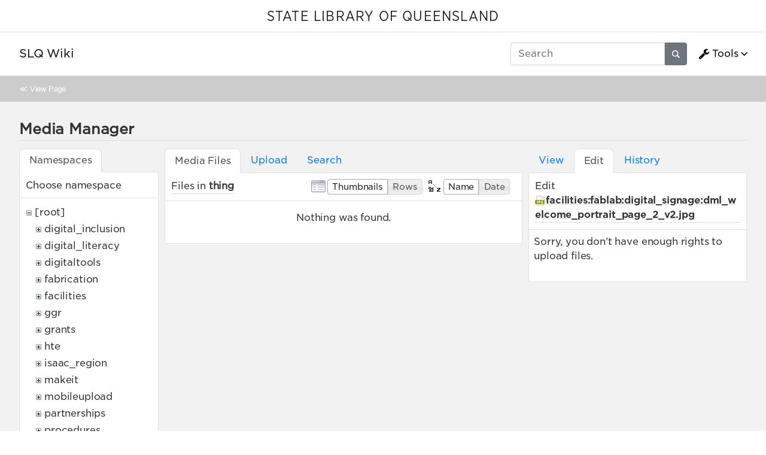

--- FILE ---
content_type: text/html; charset=utf-8
request_url: https://wiki.slq.qld.gov.au/doku.php?id=start&ns=thing&tab_files=files&do=media&tab_details=edit&image=facilities%3Afablab%3Adigital_signage%3Adml_welcome_portrait_page_2_v2.jpg
body_size: 28881
content:
<!doctype html>
<html lang="en">
<head>
    <meta charset="utf-8">
    <meta name="viewport" content="width=device-width, initial-scale=1, shrink-to-fit=no">
    <title>SLQ Wiki [SLQ Wiki]</title><meta name="generator" content="DokuWiki"/>
<meta name="robots" content="noindex,nofollow"/>
<link type="text/css" rel="stylesheet" href="/lib/tpl/mikio/css.php?css=assets/mikio.less"/>
<link type="text/css" rel="stylesheet" href="/lib/tpl/mikio/icons/fontawesome/css/all.min.css"/>
<link type="text/css" rel="stylesheet" href="/lib/tpl/mikio/css.php?css=themes/slq/style.less"/>
<link type="text/css" rel="stylesheet" href="/lib/plugins/mikioplugin/css.php?css=/assets/variables.less,/assets/styles.less"/>
<link type="text/css" rel="stylesheet" href="/lib/plugins/mikioplugin/icons/fontawesome/css/all.min.css"/>
<link rel="search" type="application/opensearchdescription+xml" href="/lib/exe/opensearch.php" title="SLQ Wiki"/>
<link rel="start" href="/"/>
<link rel="contents" href="/doku.php?id=start&amp;do=index" title="Sitemap"/>
<link rel="manifest" href="/lib/exe/manifest.php"/>
<link rel="alternate" type="application/rss+xml" title="Recent Changes" href="/feed.php"/>
<link rel="alternate" type="application/rss+xml" title="Current namespace" href="/feed.php?mode=list&amp;ns="/>
<link rel="alternate" type="text/html" title="Plain HTML" href="/doku.php?do=export_xhtml&amp;id=start"/>
<link rel="alternate" type="text/plain" title="Wiki Markup" href="/doku.php?do=export_raw&amp;id=start"/>
<link rel="stylesheet" href="/lib/exe/css.php?t=mikio&amp;tseed=36f1f2ebb33f9663b6baec4ffa1263ef"/>
<!--[if gte IE 9]><!-->
<script >/*<![CDATA[*/var NS='';var JSINFO = {"plugins":{"dropfiles":{"insertFileLink":1},"edittable":{"default columnwidth":""}},"fastwiki":{"secedit":1,"preview":1,"fastpages":1,"save":0,"fastshow":0,"fastshow_same_ns":1,"fastshow_include":"","fastshow_exclude":"","preload":0,"preload_head":"====47hsjwycv782nwncv8b920m8bv72jmdm3929bno3b3====","preload_batchsize":10,"preload_per_page":100,"locktime":840,"usedraft":1,"text_btn_show":"Show page","templatename":"mikio"},"plugin":{"davcal":{"sectok":"","language":"en","disable_settings":1,"disable_sync":1,"disable_ics":1},"filelisting":{"defaulttoggle":"1","dirOpenedIcon":"<svg style=\"width:16px;height:16px\" viewBox=\"0 0 24 24\"><path d=\"M19,20H4C2.89,20 2,19.1 2,18V6C2,4.89 2.89,4 4,4H10L12,6H19A2,2 0 0,1 21,8H21L4,8V18L6.14,10H23.21L20.93,18.5C20.7,19.37 19.92,20 19,20Z\" \/><\/svg>","dirClosedIcon":"<svg style=\"width:16px;height:16px\" viewBox=\"0 0 24 24\"><path d=\"M10,4H4C2.89,4 2,4.89 2,6V18A2,2 0 0,0 4,20H20A2,2 0 0,0 22,18V8C22,6.89 21.1,6 20,6H12L10,4Z\" \/><\/svg>","loadingIcon":"<img src=\"data:image\/gif;base64,R0lGODlhEAAQAPQAAP\/\/\/wAAAPDw8IqKiuDg4EZGRnp6egAAAFhYWCQkJKysrL6+vhQUFJycnAQEBDY2NmhoaAAAAAAAAAAAAAAAAAAAAAAAAAAAAAAAAAAAAAAAAAAAAAAAAAAAAAAAAAAAACH\/C05FVFNDQVBFMi4wAwEAAAAh\/[base64]\/[base64]\/Ag1AXySJgn5LcoE3QXI3IQAh+QQJCgAAACwAAAAAEAAQAAAFdiAgAgLZNGU5joQhCEjxIssqEo8bC9BRjy9Ag7GILQ4QEoE0gBAEBcOpcBA0DoxSK\/e8LRIHn+i1cK0IyKdg0VAoljYIg+GgnRrwVS\/[base64]\/[base64]\/DkKhGKh4ZCtCyZGo6F6iYYPAqFgYy02xkSaLEMV34tELyRYNEsCQyHlvWkGCzsPgMCEAY7Cg04Uk48LAsDhRA8MVQPEF0GAgqYYwSRlycNcWskCkApIyEAOwAAAAAAAAAAAA==\">","remember_state_per_page":true}},"isadmin":0,"isauth":0,"move_renameokay":false,"sectok":"","id":"start","namespace":"","ACT":"media","useHeadingNavigation":1,"useHeadingContent":1};
/*!]]>*/</script>
<script charset="utf-8" src="/lib/exe/jquery.php?tseed=34a552433bc33cc9c3bc32527289a0b2" defer="defer"></script>
<script charset="utf-8" src="/lib/exe/js.php?t=mikio&amp;tseed=36f1f2ebb33f9663b6baec4ffa1263ef" defer="defer"></script>
<script type="text/javascript">/*<![CDATA[*/(function(w,d,s,l,i){w[l]=w[l]||[];w[l].push({'gtm.start':
new Date().getTime(),event:'gtm.js'});var f=d.getElementsByTagName(s)[0],
j=d.createElement(s),dl=l!='dataLayer'?'&l='+l:'';j.async=true;j.src=
'//www.googletagmanager.com/gtm.js?id='+i+dl;f.parentNode.insertBefore(j,f);
})(window,document,'script','dataLayer','GTM-KQMQXJB');
/*!]]>*/</script>
<script type="text/javascript" src="/lib/tpl/mikio/assets/mikio.js"></script>
<!--<![endif]-->
<noscript ><iframe src="//www.googletagmanager.com/ns.html?id=GTM-KQMQXJB" height="0" width="0" style="display:none;visibility:hidden"></iframe></noscript>
<link rel="shortcut icon" href="/lib/tpl/mikio/images/favicon.ico" />
<link rel="apple-touch-icon" href="/lib/tpl/mikio/images/apple-touch-icon.png" />
</head>

<body class="mikio dokuwiki">
<div id="dokuwiki__site">
<div id="dokuwiki__top" class="site dokuwiki mode_media tpl_mikio   home hasSidebar"><div class="mikio-page-topheader"><div id="topbar"><a href="https://www.slq.qld.gov.au/" target="_blank">STATE LIBRARY OF QUEENSLAND</a></div></div><nav class="mikio-navbar"><div class="mikio-container"><a class="mikio-navbar-brand" href="/doku.php?id=start"><div class="mikio-navbar-brand-title"><h1 class="mikio-navbar-brand-title-text">SLQ Wiki</h1><p class="claim mikio-navbar-brand-title-tagline"></p></div></a><div class="mikio-navbar-toggle"><span class="icon"></span></div><div class="mikio-navbar-collapse"><div class="mikio-nav-item"><form class="mikio-search search" action="/doku.php?id=start" accept-charset="utf-8" method="get" role="search"><input type="hidden" name="do" value="search"><input type="hidden" name="id" value="start"><input name="q" autocomplete="off" type="search" placeholder="Search" value="" accesskey="f" title="[F]" /><button type="submit" title="Search"><svg class="mikio-iicon" xmlns="http://www.w3.org/2000/svg" viewBox="0 0 32 32" aria-hidden="true" style="fill:currentColor"><path d="M27 24.57l-5.647-5.648a8.895 8.895 0 0 0 1.522-4.984C22.875 9.01 18.867 5 13.938 5 9.01 5 5 9.01 5 13.938c0 4.929 4.01 8.938 8.938 8.938a8.887 8.887 0 0 0 4.984-1.522L24.568 27 27 24.57zm-13.062-4.445a6.194 6.194 0 0 1-6.188-6.188 6.195 6.195 0 0 1 6.188-6.188 6.195 6.195 0 0 1 6.188 6.188 6.195 6.195 0 0 1-6.188 6.188z"/></svg></button></form></div><ul class="mikio-nav"><li class="mikio-nav-dropdown"><a class="mikio-nav-link" href="#"><svg class="mikio-iicon" xmlns="http://www.w3.org/2000/svg" viewBox="0 -256 1792 1792" style="fill:currentColor"><g transform="matrix(1,0,0,-1,53.152542,1217.0847)"><path d="m 384,64 q 0,26 -19,45 -19,19 -45,19 -26,0 -45,-19 -19,-19 -19,-45 0,-26 19,-45 19,-19 45,-19 26,0 45,19 19,19 19,45 z m 644,420 -682,-682 q -37,-37 -90,-37 -52,0 -91,37 L 59,-90 Q 21,-54 21,0 21,53 59,91 L 740,772 Q 779,674 854.5,598.5 930,523 1028,484 z m 634,435 q 0,-39 -23,-106 Q 1592,679 1474.5,595.5 1357,512 1216,512 1031,512 899.5,643.5 768,775 768,960 q 0,185 131.5,316.5 131.5,131.5 316.5,131.5 58,0 121.5,-16.5 63.5,-16.5 107.5,-46.5 16,-11 16,-28 0,-17 -16,-28 L 1152,1120 V 896 l 193,-107 q 5,3 79,48.5 74,45.5 135.5,81 61.5,35.5 70.5,35.5 15,0 23.5,-10 8.5,-10 8.5,-25 z"/></g></svg>Tools</a><div class="mikio-dropdown closed"><h6 class="mikio-dropdown-header">Page Tools</h6><a class="mikio-nav-link mikio-dropdown-item show" href="/doku.php?id=start&do=" title="Show page"><span class="mikio-icon"><svg xmlns="http://www.w3.org/2000/svg" width="24" height="24" viewBox="0 0 24 24"><path d="M13 9h5.5L13 3.5V9M6 2h8l6 6v12a2 2 0 0 1-2 2H6a2 2 0 0 1-2-2V4c0-1.11.89-2 2-2m9 16v-2H6v2h9m3-4v-2H6v2h12z"/></svg></span><span>Show page</span></a><a class="mikio-nav-link mikio-dropdown-item revs" href="/doku.php?id=start&do=revisions" title="Old revisions"><span class="mikio-icon"><svg xmlns="http://www.w3.org/2000/svg" width="24" height="24" viewBox="0 0 24 24"><path d="M11 7v5.11l4.71 2.79.79-1.28-4-2.37V7m0-5C8.97 2 5.91 3.92 4.27 6.77L2 4.5V11h6.5L5.75 8.25C6.96 5.73 9.5 4 12.5 4a7.5 7.5 0 0 1 7.5 7.5 7.5 7.5 0 0 1-7.5 7.5c-3.27 0-6.03-2.09-7.06-5h-2.1c1.1 4.03 4.77 7 9.16 7 5.24 0 9.5-4.25 9.5-9.5A9.5 9.5 0 0 0 12.5 2z"/></svg></span><span>Old revisions</span></a><a class="mikio-nav-link mikio-dropdown-item backlink" href="/doku.php?id=start&do=backlink" title="Backlinks"><span class="mikio-icon"><svg xmlns="http://www.w3.org/2000/svg" width="24" height="24" viewBox="0 0 24 24"><path d="M10.59 13.41c.41.39.41 1.03 0 1.42-.39.39-1.03.39-1.42 0a5.003 5.003 0 0 1 0-7.07l3.54-3.54a5.003 5.003 0 0 1 7.07 0 5.003 5.003 0 0 1 0 7.07l-1.49 1.49c.01-.82-.12-1.64-.4-2.42l.47-.48a2.982 2.982 0 0 0 0-4.24 2.982 2.982 0 0 0-4.24 0l-3.53 3.53a2.982 2.982 0 0 0 0 4.24m2.82-4.24c.39-.39 1.03-.39 1.42 0a5.003 5.003 0 0 1 0 7.07l-3.54 3.54a5.003 5.003 0 0 1-7.07 0 5.003 5.003 0 0 1 0-7.07l1.49-1.49c-.01.82.12 1.64.4 2.43l-.47.47a2.982 2.982 0 0 0 0 4.24 2.982 2.982 0 0 0 4.24 0l3.53-3.53a2.982 2.982 0 0 0 0-4.24.973.973 0 0 1 0-1.42z"/></svg></span><span>Backlinks</span></a><a class="mikio-nav-link mikio-dropdown-item export_pdf" href="/doku.php?id=start&do=export_pdf" title="Export to PDF"><span class="mikio-icon"><svg xmlns="http://www.w3.org/2000/svg" width="24" height="24" viewBox="0 0 24 24"><path d="M14 9h5.5L14 3.5V9M7 2h8l6 6v12a2 2 0 0 1-2 2H7a2 2 0 0 1-2-2V4a2 2 0 0 1 2-2m4.93 10.44c.41.9.93 1.64 1.53 2.15l.41.32c-.87.16-2.07.44-3.34.93l-.11.04.5-1.04c.45-.87.78-1.66 1.01-2.4m6.48 3.81c.18-.18.27-.41.28-.66.03-.2-.02-.39-.12-.55-.29-.47-1.04-.69-2.28-.69l-1.29.07-.87-.58c-.63-.52-1.2-1.43-1.6-2.56l.04-.14c.33-1.33.64-2.94-.02-3.6a.853.853 0 0 0-.61-.24h-.24c-.37 0-.7.39-.79.77-.37 1.33-.15 2.06.22 3.27v.01c-.25.88-.57 1.9-1.08 2.93l-.96 1.8-.89.49c-1.2.75-1.77 1.59-1.88 2.12-.04.19-.02.36.05.54l.03.05.48.31.44.11c.81 0 1.73-.95 2.97-3.07l.18-.07c1.03-.33 2.31-.56 4.03-.75 1.03.51 2.24.74 3 .74.44 0 .74-.11.91-.3m-.41-.71l.09.11c-.01.1-.04.11-.09.13h-.04l-.19.02c-.46 0-1.17-.19-1.9-.51.09-.1.13-.1.23-.1 1.4 0 1.8.25 1.9.35M8.83 17c-.65 1.19-1.24 1.85-1.69 2 .05-.38.5-1.04 1.21-1.69l.48-.31m3.02-6.91c-.23-.9-.24-1.63-.07-2.05l.07-.12.15.05c.17.24.19.56.09 1.1l-.03.16-.16.82-.05.04z"/></svg></span><span>Export to PDF</span></a><a class="mikio-nav-link mikio-dropdown-item export_odt" href="/doku.php?id=start&do=export_odt" title="ODT export"><span class="mikio-icon"><svg xmlns="http://www.w3.org/2000/svg" width="24" height="24" viewBox="0 0 24 24"><path d="M 0.77,0 L 10.06,0 C 10.06,0 10.28,0.1 10.58,0.1 L 19.35,8.25
 C 19.35,8.25 19.41,8.75 19.61,9.03 L 19.61,23.22 C 19.61,23.22 19.3,24.13 18.58,24
 L 0.77,24 C 0.77,24 0.35,23.85 0,23.22 L 0,0.77 C 0,0.77 0.35,0.15 0.77,0
 M 2,2 L 2,22 L 17.61,22 L 17.61,9.7 L 10,2 z
 M 13.93,0 L 18.83,0 C 18.83,0 19.3,-0.1 19.61,0.77 L 19.61,5.41
 C 19.61,5.41 19.3,6 18.58,5.93 L 13.67,1.29 C 13.67,1.29 13.4,0.5 13.93,0 z"/></svg></span><span>ODT export</span></a><div class="mikio-dropdown-divider"></div><h6 class="mikio-dropdown-header">Site Tools</h6><a class="mikio-nav-link mikio-dropdown-item recent" href="/doku.php?id=start&do=recent" title="Recent Changes"><span class="mikio-icon"><svg xmlns="http://www.w3.org/2000/svg" width="24" height="24" viewBox="0 0 24 24"><path d="M15 13h1.5v2.82l2.44 1.41-.75 1.3L15 16.69V13m4-5H5v11h4.67c-.43-.91-.67-1.93-.67-3a7 7 0 0 1 7-7c1.07 0 2.09.24 3 .67V8M5 21a2 2 0 0 1-2-2V5c0-1.11.89-2 2-2h1V1h2v2h8V1h2v2h1a2 2 0 0 1 2 2v6.1c1.24 1.26 2 2.99 2 4.9a7 7 0 0 1-7 7c-1.91 0-3.64-.76-4.9-2H5m11-9.85A4.85 4.85 0 0 0 11.15 16c0 2.68 2.17 4.85 4.85 4.85A4.85 4.85 0 0 0 20.85 16c0-2.68-2.17-4.85-4.85-4.85z"/></svg></span><span>Recent Changes</span></a><a class="mikio-nav-link mikio-dropdown-item media" href="/doku.php?id=start&do=media&ns=" title="Media Manager"><span class="mikio-icon"><svg xmlns="http://www.w3.org/2000/svg" width="24" height="24" viewBox="0 0 24 24"><path d="M7 15l4.5-6 3.5 4.5 2.5-3L21 15m1-11h-8l-2-2H6a2 2 0 0 0-2 2v12a2 2 0 0 0 2 2h16a2 2 0 0 0 2-2V6a2 2 0 0 0-2-2M2 6H0v14a2 2 0 0 0 2 2h18v-2H2V6z"/></svg></span><span>Media Manager</span></a><a class="mikio-nav-link mikio-dropdown-item index" href="/doku.php?id=start&do=index" title="Sitemap"><span class="mikio-icon"><svg xmlns="http://www.w3.org/2000/svg" width="24" height="24" viewBox="0 0 24 24"><path d="M3 3h6v4H3V3m12 7h6v4h-6v-4m0 7h6v4h-6v-4m-2-4H7v5h6v2H5V9h2v2h6v2z"/></svg></span><span>Sitemap</span></a><div class="mikio-dropdown-divider"></div><h6 class="mikio-dropdown-header">User Tools</h6><a class="mikio-nav-link mikio-dropdown-item login" href="/doku.php?id=start&do=login&sectok=" title="Log In"><span class="mikio-icon"><svg xmlns="http://www.w3.org/2000/svg" width="24" height="24" viewBox="0 0 24 24"><path d="M10 17.25V14H3v-4h7V6.75L15.25 12 10 17.25M8 2h9a2 2 0 0 1 2 2v16a2 2 0 0 1-2 2H8a2 2 0 0 1-2-2v-4h2v4h9V4H8v4H6V4a2 2 0 0 1 2-2z"/></svg></span><span>Log In</span></a></div></li></ul></div></div></nav><a name="dokuwiki__top" id="dokuwiki__top"></a><div class="mikio-breadcrumbs"><div class="mikio-container">&#8810; <a href="/doku.php?id=start">View Page</a></div></div><main class="mikio-page"><div class="mikio-container"><div class="mikio-content" id="dokuwiki__content"><article class="mikio-article"><div class="mikio-article-content"><div class="plugin_fastwiki_marker" style="display:none"></div><div id="mediamanager__page">
<h1>Media Manager</h1>
<div class="panel namespaces">
<h2>Namespaces</h2>
<div class="panelHeader">Choose namespace</div>
<div class="panelContent" id="media__tree">

<ul class="idx">
<li class="media level0 open"><img src="/lib/images/minus.gif" alt="−" /><div class="li"><a href="/doku.php?id=start&amp;ns=&amp;tab_files=files&amp;do=media&amp;tab_details=edit&amp;image=facilities%3Afablab%3Adigital_signage%3Adml_welcome_portrait_page_2_v2.jpg" class="idx_dir">[root]</a></div>
<ul class="idx">
<li class="media level1 closed"><img src="/lib/images/plus.gif" alt="+" /><div class="li"><a href="/doku.php?id=start&amp;ns=digital_inclusion&amp;tab_files=files&amp;do=media&amp;tab_details=edit&amp;image=facilities%3Afablab%3Adigital_signage%3Adml_welcome_portrait_page_2_v2.jpg" class="idx_dir">digital_inclusion</a></div></li>
<li class="media level1 closed"><img src="/lib/images/plus.gif" alt="+" /><div class="li"><a href="/doku.php?id=start&amp;ns=digital_literacy&amp;tab_files=files&amp;do=media&amp;tab_details=edit&amp;image=facilities%3Afablab%3Adigital_signage%3Adml_welcome_portrait_page_2_v2.jpg" class="idx_dir">digital_literacy</a></div></li>
<li class="media level1 closed"><img src="/lib/images/plus.gif" alt="+" /><div class="li"><a href="/doku.php?id=start&amp;ns=digitaltools&amp;tab_files=files&amp;do=media&amp;tab_details=edit&amp;image=facilities%3Afablab%3Adigital_signage%3Adml_welcome_portrait_page_2_v2.jpg" class="idx_dir">digitaltools</a></div></li>
<li class="media level1 closed"><img src="/lib/images/plus.gif" alt="+" /><div class="li"><a href="/doku.php?id=start&amp;ns=fabrication&amp;tab_files=files&amp;do=media&amp;tab_details=edit&amp;image=facilities%3Afablab%3Adigital_signage%3Adml_welcome_portrait_page_2_v2.jpg" class="idx_dir">fabrication</a></div></li>
<li class="media level1 closed"><img src="/lib/images/plus.gif" alt="+" /><div class="li"><a href="/doku.php?id=start&amp;ns=facilities&amp;tab_files=files&amp;do=media&amp;tab_details=edit&amp;image=facilities%3Afablab%3Adigital_signage%3Adml_welcome_portrait_page_2_v2.jpg" class="idx_dir">facilities</a></div></li>
<li class="media level1 closed"><img src="/lib/images/plus.gif" alt="+" /><div class="li"><a href="/doku.php?id=start&amp;ns=ggr&amp;tab_files=files&amp;do=media&amp;tab_details=edit&amp;image=facilities%3Afablab%3Adigital_signage%3Adml_welcome_portrait_page_2_v2.jpg" class="idx_dir">ggr</a></div></li>
<li class="media level1 closed"><img src="/lib/images/plus.gif" alt="+" /><div class="li"><a href="/doku.php?id=start&amp;ns=grants&amp;tab_files=files&amp;do=media&amp;tab_details=edit&amp;image=facilities%3Afablab%3Adigital_signage%3Adml_welcome_portrait_page_2_v2.jpg" class="idx_dir">grants</a></div></li>
<li class="media level1 closed"><img src="/lib/images/plus.gif" alt="+" /><div class="li"><a href="/doku.php?id=start&amp;ns=hte&amp;tab_files=files&amp;do=media&amp;tab_details=edit&amp;image=facilities%3Afablab%3Adigital_signage%3Adml_welcome_portrait_page_2_v2.jpg" class="idx_dir">hte</a></div></li>
<li class="media level1 closed"><img src="/lib/images/plus.gif" alt="+" /><div class="li"><a href="/doku.php?id=start&amp;ns=isaac_region&amp;tab_files=files&amp;do=media&amp;tab_details=edit&amp;image=facilities%3Afablab%3Adigital_signage%3Adml_welcome_portrait_page_2_v2.jpg" class="idx_dir">isaac_region</a></div></li>
<li class="media level1 closed"><img src="/lib/images/plus.gif" alt="+" /><div class="li"><a href="/doku.php?id=start&amp;ns=makeit&amp;tab_files=files&amp;do=media&amp;tab_details=edit&amp;image=facilities%3Afablab%3Adigital_signage%3Adml_welcome_portrait_page_2_v2.jpg" class="idx_dir">makeit</a></div></li>
<li class="media level1 closed"><img src="/lib/images/plus.gif" alt="+" /><div class="li"><a href="/doku.php?id=start&amp;ns=mobileupload&amp;tab_files=files&amp;do=media&amp;tab_details=edit&amp;image=facilities%3Afablab%3Adigital_signage%3Adml_welcome_portrait_page_2_v2.jpg" class="idx_dir">mobileupload</a></div></li>
<li class="media level1 closed"><img src="/lib/images/plus.gif" alt="+" /><div class="li"><a href="/doku.php?id=start&amp;ns=partnerships&amp;tab_files=files&amp;do=media&amp;tab_details=edit&amp;image=facilities%3Afablab%3Adigital_signage%3Adml_welcome_portrait_page_2_v2.jpg" class="idx_dir">partnerships</a></div></li>
<li class="media level1 closed"><img src="/lib/images/plus.gif" alt="+" /><div class="li"><a href="/doku.php?id=start&amp;ns=procedures&amp;tab_files=files&amp;do=media&amp;tab_details=edit&amp;image=facilities%3Afablab%3Adigital_signage%3Adml_welcome_portrait_page_2_v2.jpg" class="idx_dir">procedures</a></div></li>
<li class="media level1 closed"><img src="/lib/images/plus.gif" alt="+" /><div class="li"><a href="/doku.php?id=start&amp;ns=projects&amp;tab_files=files&amp;do=media&amp;tab_details=edit&amp;image=facilities%3Afablab%3Adigital_signage%3Adml_welcome_portrait_page_2_v2.jpg" class="idx_dir">projects</a></div></li>
<li class="media level1 closed"><img src="/lib/images/plus.gif" alt="+" /><div class="li"><a href="/doku.php?id=start&amp;ns=prototypes&amp;tab_files=files&amp;do=media&amp;tab_details=edit&amp;image=facilities%3Afablab%3Adigital_signage%3Adml_welcome_portrait_page_2_v2.jpg" class="idx_dir">prototypes</a></div></li>
<li class="media level1 closed"><img src="/lib/images/plus.gif" alt="+" /><div class="li"><a href="/doku.php?id=start&amp;ns=public&amp;tab_files=files&amp;do=media&amp;tab_details=edit&amp;image=facilities%3Afablab%3Adigital_signage%3Adml_welcome_portrait_page_2_v2.jpg" class="idx_dir">public</a></div></li>
<li class="media level1 closed"><img src="/lib/images/plus.gif" alt="+" /><div class="li"><a href="/doku.php?id=start&amp;ns=queensland_memory&amp;tab_files=files&amp;do=media&amp;tab_details=edit&amp;image=facilities%3Afablab%3Adigital_signage%3Adml_welcome_portrait_page_2_v2.jpg" class="idx_dir">queensland_memory</a></div></li>
<li class="media level1 closed"><img src="/lib/images/plus.gif" alt="+" /><div class="li"><a href="/doku.php?id=start&amp;ns=recordingstudio&amp;tab_files=files&amp;do=media&amp;tab_details=edit&amp;image=facilities%3Afablab%3Adigital_signage%3Adml_welcome_portrait_page_2_v2.jpg" class="idx_dir">recordingstudio</a></div></li>
<li class="media level1 closed"><img src="/lib/images/plus.gif" alt="+" /><div class="li"><a href="/doku.php?id=start&amp;ns=robots&amp;tab_files=files&amp;do=media&amp;tab_details=edit&amp;image=facilities%3Afablab%3Adigital_signage%3Adml_welcome_portrait_page_2_v2.jpg" class="idx_dir">robots</a></div></li>
<li class="media level1 closed"><img src="/lib/images/plus.gif" alt="+" /><div class="li"><a href="/doku.php?id=start&amp;ns=thewell&amp;tab_files=files&amp;do=media&amp;tab_details=edit&amp;image=facilities%3Afablab%3Adigital_signage%3Adml_welcome_portrait_page_2_v2.jpg" class="idx_dir">thewell</a></div></li>
<li class="media level1 open"><img src="/lib/images/minus.gif" alt="−" /><div class="li"><a href="/doku.php?id=start&amp;ns=thing&amp;tab_files=files&amp;do=media&amp;tab_details=edit&amp;image=facilities%3Afablab%3Adigital_signage%3Adml_welcome_portrait_page_2_v2.jpg" class="idx_dir">thing</a></div>
<ul class="idx">
<li class="media level2 closed"><img src="/lib/images/plus.gif" alt="+" /><div class="li"><a href="/doku.php?id=start&amp;ns=thing%3Adino&amp;tab_files=files&amp;do=media&amp;tab_details=edit&amp;image=facilities%3Afablab%3Adigital_signage%3Adml_welcome_portrait_page_2_v2.jpg" class="idx_dir">dino</a></div></li>
<li class="media level2 closed"><img src="/lib/images/plus.gif" alt="+" /><div class="li"><a href="/doku.php?id=start&amp;ns=thing%3Adino_jimmy&amp;tab_files=files&amp;do=media&amp;tab_details=edit&amp;image=facilities%3Afablab%3Adigital_signage%3Adml_welcome_portrait_page_2_v2.jpg" class="idx_dir">dino_jimmy</a></div></li>
</ul>
</li>
<li class="media level1 closed"><img src="/lib/images/plus.gif" alt="+" /><div class="li"><a href="/doku.php?id=start&amp;ns=undefined&amp;tab_files=files&amp;do=media&amp;tab_details=edit&amp;image=facilities%3Afablab%3Adigital_signage%3Adml_welcome_portrait_page_2_v2.jpg" class="idx_dir">undefined</a></div></li>
<li class="media level1 closed"><img src="/lib/images/plus.gif" alt="+" /><div class="li"><a href="/doku.php?id=start&amp;ns=user&amp;tab_files=files&amp;do=media&amp;tab_details=edit&amp;image=facilities%3Afablab%3Adigital_signage%3Adml_welcome_portrait_page_2_v2.jpg" class="idx_dir">user</a></div></li>
<li class="media level1 closed"><img src="/lib/images/plus.gif" alt="+" /><div class="li"><a href="/doku.php?id=start&amp;ns=wiki&amp;tab_files=files&amp;do=media&amp;tab_details=edit&amp;image=facilities%3Afablab%3Adigital_signage%3Adml_welcome_portrait_page_2_v2.jpg" class="idx_dir">wiki</a></div></li>
<li class="media level1 closed"><img src="/lib/images/plus.gif" alt="+" /><div class="li"><a href="/doku.php?id=start&amp;ns=workshops&amp;tab_files=files&amp;do=media&amp;tab_details=edit&amp;image=facilities%3Afablab%3Adigital_signage%3Adml_welcome_portrait_page_2_v2.jpg" class="idx_dir">workshops</a></div></li>
<li class="media level1 closed"><img src="/lib/images/plus.gif" alt="+" /><div class="li"><a href="/doku.php?id=start&amp;ns=ypf&amp;tab_files=files&amp;do=media&amp;tab_details=edit&amp;image=facilities%3Afablab%3Adigital_signage%3Adml_welcome_portrait_page_2_v2.jpg" class="idx_dir">ypf</a></div></li>
</ul></li>
</ul>
</div>
</div>
<div class="panel filelist">
<h2 class="a11y">Media Files</h2>
<ul class="tabs">
<li><strong>Media Files</strong></li>
<li><a href="/doku.php?id=start&amp;tab_files=upload&amp;do=media&amp;tab_details=edit&amp;image=facilities%3Afablab%3Adigital_signage%3Adml_welcome_portrait_page_2_v2.jpg&amp;ns=thing">Upload</a></li>
<li><a href="/doku.php?id=start&amp;tab_files=search&amp;do=media&amp;tab_details=edit&amp;image=facilities%3Afablab%3Adigital_signage%3Adml_welcome_portrait_page_2_v2.jpg&amp;ns=thing">Search</a></li>
</ul>
<div class="panelHeader">
<h3>Files in <strong>thing</strong></h3>
<form class="options" method="get" action="/doku.php?id=start" accept-charset="utf-8"><div class="no">
<input type="hidden" name="do" value="media" /><input type="hidden" name="tab_files" value="files" /><input type="hidden" name="tab_details" value="edit" /><input type="hidden" name="image" value="facilities:fablab:digital_signage:dml_welcome_portrait_page_2_v2.jpg" /><input type="hidden" name="ns" value="thing" /><ul>
<li class="listType"><label class="thumbs" for="listType__thumbs"><input type="radio" id="listType__thumbs" name="list_dwmedia" value="thumbs" checked="checked" /> <span>Thumbnails</span></label>
<label class="rows" for="listType__rows"><input type="radio" id="listType__rows" name="list_dwmedia" value="rows" /> <span>Rows</span></label>
</li>
<li class="sortBy"><label class="name" for="sortBy__name"><input type="radio" id="sortBy__name" name="sort_dwmedia" value="name" checked="checked" /> <span>Name</span></label>
<label class="date" for="sortBy__date"><input type="radio" id="sortBy__date" name="sort_dwmedia" value="date" /> <span>Date</span></label>
</li>
<li><button type="submit">Apply</button>
</li>
</ul>
</div></form>
</div>
<div class="panelContent">
<div class="nothing">Nothing was found.</div>
</div>
</div>
<div class="panel file">
<h2 class="a11y">File</h2>
<ul class="tabs">
<li><a href="/doku.php?id=start&amp;tab_details=view&amp;do=media&amp;tab_files=files&amp;image=facilities%3Afablab%3Adigital_signage%3Adml_welcome_portrait_page_2_v2.jpg&amp;ns=thing">View</a></li>
<li><strong>Edit</strong></li>
<li><a href="/doku.php?id=start&amp;tab_details=history&amp;do=media&amp;tab_files=files&amp;image=facilities%3Afablab%3Adigital_signage%3Adml_welcome_portrait_page_2_v2.jpg&amp;ns=thing">History</a></li>
</ul>
<div class="panelHeader"><h3>Edit <strong><a href="/lib/exe/fetch.php?media=facilities:fablab:digital_signage:dml_welcome_portrait_page_2_v2.jpg" class="select mediafile mf_jpg" title="View original file">facilities:fablab:digital_signage:dml_welcome_portrait_page_2_v2.jpg</a></strong></h3></div>
<div class="panelContent">
<div class="nothing">Sorry, you don't have enough rights to upload files.</div>
</div>
</div>
</div><div style="clear:both"></div></div></article></div></div></main><div class="mikio-page-fill"><div class="mikio-content" style="padding:0"></div></div><div class="mikio-page-bottomfooter"><div class="acknowledge">   
    <p > We acknowledge Aboriginal and Torres Strait Islander peoples and their continuing connection to land and as custodians of stories for millennia. We are inspired by this tradition in our work to share and preserve Queensland's memory for future generations. 
    </p>
    </div>
    <div class="bottomrow">
        <div class="container">
            <div class="left-column">
                <ul class="base-links">
                    <li ><a href="https://www.slq.qld.gov.au/understanding-copyright" target="_blank">Copyright</a>
                    </li>
                    <li ><a href="https://www.slq.qld.gov.au/disclaimer" target="_blank">Disclaimer</a>
                    </li>
                    <li ><a href="https://www.slq.qld.gov.au/privacy" target="_blank">Your privacy</a>
                    </li>
                    <li ><a href="https://www.slq.qld.gov.au/right-information" target="_blank">Right to information</a>
                        </li>
                    </ul>
                <p class="copyright">© The State of Queensland (State Library of Queensland) <script>document.write(new Date().getFullYear())</script></p>
            </div>
            <div class="footer-logos">

                <img src="/lib/tpl/mikio/themes/slq/img/logo-gov-white.svg">

            </div>

        </div>
    </div></div>    <div class="no"><img src="/lib/exe/taskrunner.php?id=start&amp;1769986429" width="2" height="1" alt="" /></div>
</div></div>
</body>
</html>
